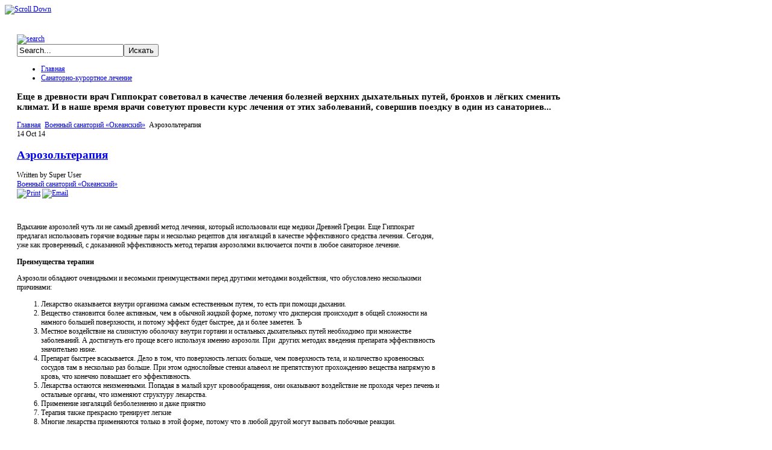

--- FILE ---
content_type: text/html; charset=utf-8
request_url: http://sanatorrus.ru/voennyj-sanatorij-okeanskij/154-aerozolterapiya
body_size: 9949
content:
<!DOCTYPE html PUBLIC "-//W3C//DTD XHTML 1.0 Transitional//EN" "http://www.w3.org/TR/xhtml1/DTD/xhtml1-transitional.dtd">
<html xmlns="http://www.w3.org/1999/xhtml" xml:lang="en-gb" lang="en-gb">

<head>
  <base href="http://sanatorrus.ru/voennyj-sanatorij-okeanskij/154-aerozolterapiya" />
  <meta http-equiv="content-type" content="text/html; charset=utf-8" />
  <meta name="author" content="Super User" />
  <meta name="generator" content="Joomla! - Open Source Content Management" />
  <title>Аэрозольтерапия</title>
  <link href="/templates/jbhub/favicon.ico" rel="shortcut icon" type="image/vnd.microsoft.icon" />
  <link href="http://sanatorrus.ru/component/search/?Itemid=557&amp;catid=86&amp;id=154&amp;format=opensearch" rel="search" title="Search Санаторное лечение легочных заболеваний" type="application/opensearchdescription+xml" />
  <link rel="stylesheet" href="/media/system/css/modal.css" type="text/css" />
  <link rel="stylesheet" href="/templates/jbhub/css/k2.css" type="text/css" />
  <link rel="stylesheet" href="/modules/mod_microblog/css/microblog.css" type="text/css" />
  <style type="text/css">
#toTop {width:100px;z-index: 10;border: 1px solid #333; background:#121212; text-align:center; padding:5px; position:fixed; bottom:0px; right:0px; cursor:pointer; display:none; color:#fff;text-transform: lowercase; font-size: 0.7em;}
  </style>
  <script src="/media/system/js/mootools-core.js" type="text/javascript"></script>
  <script src="/media/system/js/core.js" type="text/javascript"></script>
  <script src="/media/system/js/mootools-more.js" type="text/javascript"></script>
  <script src="https://ajax.googleapis.com/ajax/libs/jquery/1/jquery.min.js" type="text/javascript"></script><script type='text/javascript'>jQuery.noConflict();</script>
  <script src="/media/plg_jblibrary/jquery/jquery.noconflict.js" type="text/javascript"></script>
  <script src="/media/system/js/modal.js" type="text/javascript"></script>
  
  <script src="/components/com_k2/js/k2.js" type="text/javascript"></script>
  <script src="/media/system/js/caption.js" type="text/javascript"></script>
  <script type="text/javascript">

		window.addEvent('domready', function() {

			SqueezeBox.initialize({});
			SqueezeBox.assign($$('a.modal'), {
				parse: 'rel'
			});
		});var K2SitePath = '/';window.addEvent('load', function() {
				new JCaption('img.caption');
			});var paneltype = 'opacity';
  </script>


<link rel="shortcut icon" href="/templates/jbhub/favicon.ico" />
 
	

	<link rel="stylesheet" href="/templates/system/css/system.css" type="text/css" />
	<link rel="stylesheet" href="/templates/system/css/general.css" type="text/css" />
	<link href="/templates/zengridframework/css/joomla.css" rel="stylesheet" type="text/css" media="screen" />
	<link href="/templates/zengridframework/css/template_css.css" rel="stylesheet" type="text/css" media="screen" />
		<link href="/templates/zengridframework/css/superfish.css" rel="stylesheet" type="text/css" media="screen" />
			<link href="/templates/zengridframework/css/fonts.css" rel="stylesheet" type="text/css" media="screen" />	

	
	
	<!-- Main ZGF theme file -->
	<link href="/templates/jbhub/css/theme.css" rel="stylesheet" type="text/css" media="screen" />
	
	<link href="/templates/jbhub/css/hiliteGreenGreen.css" rel="stylesheet" type="text/css" media="screen" /><link href="/templates/jbhub/css/k2.css" rel="stylesheet" type="text/css" media="screen" /><!--[if IE 7]>
<link href="/templates/jbhub/css/ie7.css" rel="stylesheet" type="text/css" media="screen" />
<![endif]-->

<!--[if IE 6]>
<link href="/templates/jbhub/css/ie6.css" rel="stylesheet" type="text/css" media="screen" />
<![endif]-->

<script type="text/JavaScript" src="/templates/zengridframework/js/menus/superfish.js"></script><script type="text/JavaScript" src="/templates/zengridframework/js/menus/jquery.hoverIntent.minified.js"></script><script type="text/JavaScript" src="/templates/jbhub/js/template.js"></script><script type="text/JavaScript" src="/templates/zengridframework/js/menus/accordionMenu.js"></script><script type="text/JavaScript" src="/templates/zengridframework/js/modal/hiddenpanel.js"></script><script type="text/JavaScript" src="/templates/zengridframework/js/effects/slide.js"></script><script type="text/javascript">
jQuery(document).ready(function(){
			
						jQuery(".moduletable-superfish ul,#nav ul")
			.supersubs({ 
            minWidth:    14,   // minimum width of sub-menus in em units 
            maxWidth:    17,   // maximum width of sub-menus in em units 
						disableHI:   true,  // set to true to disable hoverIntent detection
			 
            extraWidth:  1     // extra width can ensure lines don't sometimes turn over 
                               // due to slight rounding differences and font-family 
       		})
			.superfish({
				animation : {height:"show"},
				speed:       'normal',
				delay : 800			});	
			
							
});
</script>
<style type="text/css" media="screen">body {#f9f9f9} h1{} h2{} h3,.moduletable h3{} a{} a{} a:hover{} #tagline span{}</style></head>

<body class="------------------- Standard --------------------- " style="font-size: 78%" >
		<div id="fontHeadings" class="DroidSerif"> 		

<div class="fullWrap">
	<div id="toparea">
<!-- Nav Wrapper -->
<div class="outerWrapper navRow">
		<div id="scrollDiv">
				<a class="scroll" href="#scroll">
					<img src="/templates/jbhub/images/smallDownArrow.png" alt="Scroll Down" />
				</a>
		</div>
			<div class="container center" style="width:980px;">
					<div class="containerBG">
							<div class="innerContainer" style="width:940px;margin-left:20px">
								<div id="navWrapper">
																			
										

		<div id="logo" style="width:300px">

			<h1>
				<a href="http://sanatorrus.ru" >

					<img src="/images/logo.png" alt="" />
													
				</a>
			</h1>
				
					<div id="tagline">
				<span style="margin-left:0px;margin-top:0px;"></span>
			</div>
				</div> 
										<div id="navWrap" style="width:620px">
											<div id="nav" class="------------------- Standard ---------------------">
												
																										<!-- The tab on top -->	
															<div id="paneltab" class="tab">
																<a id="openPanel" rel="#panelInner" href="#">
																		<img src="/templates/jbhub/images/search.png" alt="search" />
																</a>
															</div>
													<!-- / top -->
													 

																										<div id="hiddenPanel" style="width: 300px">
															<div id="hiddenPanelInner">
																																	<div id="panel1">
																				<div class="moduletable">
			
						
			
						
			
			
						<div class="jbmoduleBody">
			<form action="/voennyj-sanatorij-okeanskij" method="post">
	<div class="search">
		<label for="mod-search-searchword"> </label><input name="searchword" id="mod-search-searchword" maxlength="20"  class="inputbox" type="text" size="20" value="Search..."  onblur="if (this.value=='') this.value='Search...';" onfocus="if (this.value=='Search...') this.value='';" /><input type="submit" value="Искать" class="button" onclick="this.form.searchword.focus();"/>	<input type="hidden" name="task" value="search" />
	<input type="hidden" name="option" value="com_search" />
	<input type="hidden" name="Itemid" value="557" />
	</div>
</form>
			</div>
						
			
		</div>
	
																	</div>
																 
															</div>
													</div>
													 
													<!-- Hidden Panel -->
													
													
																									
														<div class="moduletable">
			
						
			
						
			
			
						<div class="jbmoduleBody">
			
<ul class="menu">
<li class="item-521"><a href="/" >Главная</a></li><li class="item-553"><a href="/sanatorno-kurortnoe-lechenie-organov-dykhaniya" >Санаторно-курортное лечение</a></li></ul>
			</div>
						
			
		</div>
	
											
																								
											</div>	
										</div>
								</div>	
									</div>
							</div>
					</div>
</div>
<!-- Nav Wrapper --><!-- Banner Wrapper -->
<div class="outerWrapper bannerRow">
		<div class="container center" style="width:980px;">
				<div class="containerBG">
						<div class="innerContainer" style="width:940px;margin-left:20px">
																
								
								<div id="banner" style="width:100%">
												<div class="moduletable">
			
						
			
						
			
			
						<div class="jbmoduleBody">
			

<div class="custom"  >
	<h3>Еще в древности врач Гиппократ советовал в качестве лечения болезней верхних дыхательных путей, бронхов и лёгких сменить климат. И в наше время врачи советуют провести курс лечения от этих заболеваний, совершив поездку в один из санаториев...</h3></div>
			</div>
						
			
		</div>
	
								</div> 								
							
																
						</div>
				</div>
		</div>
</div>
<!-- Banner Wrapper -->
<!-- Closes the div for the dark colour at the top --> 
</div>


<!-- Second Row Grid -->
<div class="outerWrapper grid2Row empty">
		<div class="container center" style="width:980px;">
				<div class="containerBG">
						<div class="innerContainer" style="width:940px;margin-left:20px">
			</div>
	</div>
</div>
</div>
<!-- Second Row Grid -->

<div class="outerWrapper mainRow">
		<div class="container center" style="width:980px;">
				<div class="containerBG">
						<div class="innerContainer" style="width:940px;margin-left:20px">
										

								<div id="mainWrap" class="twoR">
							
																<!-- Breadcrumb -->
									<div id="breadcrumb">
													<div class="moduletable">
			
						
			
						
			
			
						<div class="jbmoduleBody">
			
<div class="breadcrumbs">
<a href="/" class="pathway">Главная</a> <img src="/templates/jbhub/images/system/arrow.png" alt=""  /> <a href="/voennyj-sanatorij-okeanskij" class="pathway">Военный санаторий «Океанский»</a> <img src="/templates/jbhub/images/system/arrow.png" alt=""  /> <span>Аэрозольтерапия</span></div>
			</div>
						
			
		</div>
	
									</div>
									<div class="clear"></div>
								<!-- End Breadcrumb -->
																
																
																
								
								<!-- Main Content -->
									<div id="midCol" style="width:700px;float:left;margin-right: 0px" class="twoR">
								
								
										<div class="clear"></div>
										

										
										
										<div id="mainContent"  class="twoR">
												
<div id="system-message-container">
</div>
												
<div id="jbArticle">

		
	<!-- JB Meta -->
	<div class="jbMeta">
		
				<!-- Published Date -->
        	<div class="jbCreatedate">
            		<span class="jbday">14</span>
					<span class="jbmonth">Oct</span>
					<span class="jbyear">14</span>
        		</div>
		
			<!-- Item Title -->
		<h2 class="contentheading">
								<a href="/voennyj-sanatorij-okeanskij/154-aerozolterapiya" class="contentpagetitle">
						Аэрозольтерапия</a>
						</h2>
		
		
		
	
		
		
					
								<!-- Author -->
					<span class="jbAuthor">
												
													Written by Super User											</span>
								
			<div class="jbAuthorDate">

									<div class="jbCatCat">

						
												<!-- Category -->
		                    <span class="jbCategories">
		                            		                            		                                    <a href="/voennyj-sanatorij-okeanskij">Военный санаторий «Океанский»</a>		                                    		                    </span>
		    								</div>
				    
								
											<div class="buttons">

														<!-- Print -->
			            					                           <a href="/voennyj-sanatorij-okeanskij/154-aerozolterapiya?tmpl=component&amp;print=1&amp;layout=default&amp;page=" title="Print" onclick="window.open(this.href,'win2','status=no,toolbar=no,scrollbars=yes,titlebar=no,menubar=no,resizable=yes,width=640,height=480,directories=no,location=no'); return false;" rel="nofollow"><img src="/templates/jbhub/images/system/printButton.png" alt="Print"  /></a>			            	
			            								<!-- Email -->
			                          <a href="/component/mailto/?tmpl=component&amp;template=jbhub&amp;link=db3ba627283cdd00edcafac4b827808fc4396d41" title="Email" onclick="window.open(this.href,'win2','width=400,height=350,menubar=yes,resizable=yes'); return false;"><img src="/templates/jbhub/images/system/emailButton.png" alt="Email"  /></a>			            	
							
													</div>
					

					
			</div>
				


		
		

		</div>

		
				<div class="jbIntroText">
					<!-- Introtext -->
				
<p> </p>
<p><img src="/images/62-131.jpg" border="0" alt="" align="left" />Вдыхание аэрозолей чуть ли не самый древний метод лечения, который использовали еще медики Древней Греции. Еще Гиппократ предлагал использовать горячие водяные пары и несколько рецептов для ингаляций в качестве эффективного средства лечения. Сегодня, уже как проверенный, с доказанной эффективность метод терапия аэрозолями включается почти в любое санаторное лечение.</p>
<p><strong>Преимущества терапии</strong></p>
<p>Аэрозоли обладают очевидными и весомыми преимуществами перед другими методами воздействия, что обусловлено несколькими причинами:</p>
<ol start="1">
<li>Лекарство оказывается внутри организма самым естественным путем, то есть при помощи дыхании.</li>
<li>Вещество становится более активным, чем в обычной жидкой форме, потому что дисперсия происходит в общей сложности на намного большей поверхности, и потому эффект будет быстрее, да и более заметен. Ъ</li>
<li>Местное воздействие на слизистую оболочку внутри гортани и остальных дыхательных путей необходимо при множестве заболеваний. А достигнуть его проще всего используя именно аэрозоли. При  других методах введения препарата эффективность значительно ниже.</li>
<li>Препарат быстрее всасывается. Дело в том, что поверхность легких больше, чем поверхность тела, и количество кровеносных сосудов там в несколько раз больше. При этом однослойные стенки альвеол не препятствуют прохождению вещества напрямую в кровь, что конечно повышает его эффективность.</li>
<li>Лекарства остаются неизменными. Попадая в малый круг кровообращения, они оказывают воздействие не проходя через печень и остальные органы, что изменяют структуру лекарства.</li>
<li>Применение ингаляций безболезненно и даже приятно</li>
<li>Терапия также прекрасно тренирует легкие</li>
<li>Многие лекарства применяются только в этой форме, потому что в любой другой могут вызвать побочные реакции.</li>
</ol>
<p><strong>Тонкости процедуры</strong></p>
<p>Ингаляция может быть и индивидуальной, и групповой, что делает ее одним из самых приятных вариантов лечения. Такую терапию проводят даже детям, причем и с самого раннего возраста. Обычно процедуры назначаются каждый день или через день, а их длительность не превышает четверти часа. Курс лечения не менее пяти и не более двадцати процедур, может быть повторен не ранее чем через 14 суток. Применяется при заболеваниях дыхательных путей, в том числе и туберкулезе, при вирусных заболеваниях носовых пазух или уха, гипертензии, трофических язвах, при некоторых видах болезней кожи.</p>
<p>Противопоказания: астма, если приступы часты, пневмоторакс, легочно-сердечная недостаточность, кровотечение в легком, атеросклероз если он сильно выражен, эпилепсия, расстройства вестибулярного аппарата, аллергии и непереносимости отдельных препаратов.</p>		</div>
					
		</div>

				

										<div class="clear"></div>
										
										
										
																				
										</div>
								
								
								<div class="clear"></div>
								
								</div>
								<!-- End Main Content -->
								
																
																<!-- Right Column -->
									<div id="rightCol">
									
											<div id="right" style="width:220px"  class="twoR sidebar">
												
																											
															<div class="moduletable">
			
						
			
						
			
			
						<div class="jbmoduleBody">
			
<ul class="menu">
<li class="item-555"><a href="/sanatorij-podmoskove" >Санаторий «Подмосковье»</a></li><li class="item-556"><a href="/sanatorij-pushkino" >Санаторий «Пушкино»</a></li><li class="item-557 current active"><a href="/voennyj-sanatorij-okeanskij" >Военный санаторий «Океанский»</a></li><li class="item-558"><a href="/sanatorij-sosnovaya-roshcha" >Санаторий &quot;Сосновая роща&quot;</a></li><li class="item-559"><a href="/sanatorij-elton" >Санаторий «Эльтон»</a></li><li class="item-560"><a href="/sanatorij-belokurikhi-rossiya" >Санаторий Белокурихи «Россия»</a></li><li class="item-564"><a href="/sanatorii" >Санатории</a></li></ul>
			</div>
						
			
		</div>
			<div class="moduletable">
			
						<div class="moduleTitle">
				<h3><span>Партнерам</span></h3>
			</div>
						
			
						
			
			
						<div class="jbmoduleBody">
			<!--HTML goes here-->			</div>
						
			
		</div>
	
											</div>
									</div>
								<!-- End Right Column -->
																
																</div>
						</div>
				</div>
		</div>
</div>

<!-- Bottom Row Grid -->
<div class="outerWrapper bottomRow">
	<div id="bottomBevel"></div>
		<div class="container center" style="width:980px;">
			<div class="containerBG">
				<div class="innerContainer" style="width:940px;margin-left:20px">						
					<div class="bottomWrap">
						<div id="bottom">
										
										
																								<div id="bottom1" style="width:220px;margin-right: 20px">
																	<div class="moduletable">
			
						<div class="moduleTitle">
				<h3><span>Лечение органов дыхания</span></h3>
			</div>
						
			
						
			
			
						<div class="jbmoduleBody">
			<div class="mbContainer" >
	<div class="mbRow">
	<div class="mb1 mbWrap3 mbWrap last" style="width:30%;margin-right:3%;margin-bottom: 5px">
		<div class="item1">
			<div class="mbitemCols">
										<div class="mbColImage">
								<a href='/sanatorno-kurortnoe-lechenie-organov-dykhaniya'>
										<img src="/media/plg_jblibrary/imagecache/749bc2127fddb0b035eee173abd36172.jpg" width="200px" height="100px" alt="Санаторно-курортное лечение органов дыхания"  class="mbImage fade trigger"  style="height:100px"/>
											
								</a>
				</div>
											
																			
						</div>
			
							</div>
</div>
	</div>
	<div class="mbClear"></div>
</div>
 
<script type="text/javascript">
<!--//--><![CDATA[//><!-- 

jQuery(document).ready(function(){
	jQuery('img.fade').fadeTo('slow', 1.0); // This sets the opacity of the thumbs to fade down to 60% when the page loads
	jQuery('img.fade').hover(function(){
	jQuery(this).fadeTo('slow', 0.6); // This should set the opacity to 100% on hover
		},function(){
			jQuery(this).fadeTo('slow', 1.0); // This should set the opacity back to 60% on mouseout
		});
});
 //--><!]]> 
</script>
<div class="mbClear"></div>
			</div>
						
			
		</div>
	
													</div>
																																			<div id="bottom2" style="width:220px;margin-right: 20px">
																	<div class="moduletable">
			
						<div class="moduleTitle">
				<h3><span>Последние статьи</span></h3>
			</div>
						
			
						
			
			
						<div class="jbmoduleBody">
			<ul class="latestnews">
	<li>
		<a href="/voennyj-sanatorij-okeanskij/90-sanatorii/246-rebernyj-khondrit">
			Реберный хондрит </a>
	</li>
	<li>
		<a href="/voennyj-sanatorij-okeanskij/90-sanatorii/245-chto-takoe-takhikardiya">
			Что такое тахикардия?</a>
	</li>
	<li>
		<a href="/voennyj-sanatorij-okeanskij/90-sanatorii/244-bolezni-kopchika-i-ikh-lechenie">
			Болезни копчика и их лечение </a>
	</li>
	<li>
		<a href="/voennyj-sanatorij-okeanskij/90-sanatorii/243-lordoz-poyasnitsy">
			Лордоз поясницы </a>
	</li>
	<li>
		<a href="/voennyj-sanatorij-okeanskij/90-sanatorii/242-priznaki-bolezni-bekhtereva">
			Признаки болезни Бехтерева </a>
	</li>
</ul>
			</div>
						
			
		</div>
	
													</div>
																																			<div id="bottom3" style="width:220px;margin-right: 20px">
																	<div class="moduletable">
			
						<div class="moduleTitle">
				<h3><span>Самое популярное</span></h3>
			</div>
						
			
						
			
			
						<div class="jbmoduleBody">
			<ul class="mostread">
	<li>
		<a href="/sanatorij-sosnovaya-roshcha/183-lechenie-i-profilaktika-legochnykh-zabolevanij-v-sanatoriyakh">
			Лечение и профилактика легочных заболеваний в санаториях</a>
	</li>
	<li>
		<a href="/sanatorno-kurortnoe-lechenie-organov-dykhaniya">
			Санаторно-курортное лечение органов дыхания</a>
	</li>
	<li>
		<a href="/voennyj-sanatorij-okeanskij/90-sanatorii/186-lechenie-i-otdykh-v-sol-iletske">
			Лечение и отдых в Соль-Илецке</a>
	</li>
	<li>
		<a href="/sanatorij-sosnovaya-roshcha/175-landshaftoterapiya-lechenie-krasotami-pejzazhej">
			Ландшафтотерапия – лечение красотами пейзажей</a>
	</li>
	<li>
		<a href="/voennyj-sanatorij-okeanskij/111-gryazelechenie">
			Грязелечение</a>
	</li>
</ul>
			</div>
						
			
		</div>
	
													</div>
																																														<div id="bottom5" style="width:px;margin-right: 20px">
																	<div class="moduletable">
			
						<div class="moduleTitle">
				<h3><span>Статистика</span></h3>
			</div>
						
			
						
			
			
						<div class="jbmoduleBody">
			<!--LiveInternet counter--><script type="text/javascript"><!--
document.write("<a href='http://www.liveinternet.ru/click' "+
"target=_blank><img src='//counter.yadro.ru/hit?t16.3;r"+
escape(document.referrer)+((typeof(screen)=="undefined")?"":
";s"+screen.width+"*"+screen.height+"*"+(screen.colorDepth?
screen.colorDepth:screen.pixelDepth))+";u"+escape(document.URL)+
";"+Math.random()+
"' alt='' title='LiveInternet: показано число просмотров за 24"+
" часа, посетителей за 24 часа и за сегодня' "+
"border='0' width='88' height='31'><\/a>")
//--></script><!--/LiveInternet-->			</div>
						
			
		</div>
			<div class="moduletable">
			
						
			
						
			
			
						<div class="jbmoduleBody">
			
<ul class="menu">
<li class="item-563"><a href="/sitemap-html" >Карта сайта</a></li></ul>
			</div>
						
			
		</div>
	
													</div>
																				
																						
						</div>
					</div>
				</div>
			</div>
		</div>
	</div>
</div>
<!-- Bottom Row Grid -->


	
<div class="outerWrapper footerRow">
		<div class="container center" style="width:980px;">
				<div class="containerBG">
						<div class="innerContainer" style="width:940px;margin-left:20px">
								<div id="scroll" class="bottom"></div>
								<div id="footer">
									<div id="footerLeft" class="grid_three">
												<div class="moduletable">
			
						
			
						
			
			
						<div class="jbmoduleBody">
			

<div class="custom"  >
	<p>© <a href="http://sanatorrus.ru/">Санаторное лечение легочных заболеваний.</a> Замечания и пожелания к сайту направлять на 
 <script type='text/javascript'>
 <!--
 var prefix = '&#109;a' + 'i&#108;' + '&#116;o';
 var path = 'hr' + 'ef' + '=';
 var addy31023 = '&#97;dm&#105;n' + '&#64;';
 addy31023 = addy31023 + 's&#97;n&#97;t&#111;rr&#117;s' + '&#46;' + 'r&#117;';
 document.write('<a ' + path + '\'' + prefix + ':' + addy31023 + '\'>');
 document.write(addy31023);
 document.write('<\/a>');
 //-->\n </script><script type='text/javascript'>
 <!--
 document.write('<span style=\'display: none;\'>');
 //-->
 </script>This email address is being protected from spambots. You need JavaScript enabled to view it.
 <script type='text/javascript'>
 <!--
 document.write('</');
 document.write('span>');
 //-->
 </script><a href="mailto:
 <script type='text/javascript'>
 <!--
 var prefix = '&#109;a' + 'i&#108;' + '&#116;o';
 var path = 'hr' + 'ef' + '=';
 var addy96005 = '&#97;dm&#105;n' + '&#64;';
 addy96005 = addy96005 + 's&#97;n&#97;t&#111;rr&#117;s' + '&#46;' + 'r&#117;';
 document.write('<a ' + path + '\'' + prefix + ':' + addy96005 + '\'>');
 document.write(addy96005);
 document.write('<\/a>');
 //-->\n </script><script type='text/javascript'>
 <!--
 document.write('<span style=\'display: none;\'>');
 //-->
 </script>This email address is being protected from spambots. You need JavaScript enabled to view it.
 <script type='text/javascript'>
 <!--
 document.write('</');
 document.write('span>');
 //-->
 </script>"></a></p></div>
			</div>
						
			
		</div>
	
									</div>
							<table align="center" width="100%"><tr><td><div id="rzgn"></div></td>
<td><div id="rzgn"></div></td>
<td><div id="rzgn"></div></td>
<td><div id="rzgn"></div></td>
</tr></table>		
								<!-- Copyright -->				
								<div id="footerRight">
									
																	</div>			
						</div>
				</div>
		</div>
</div>
<!-- bottomWrapper -->

<script>
  (function(i,s,o,g,r,a,m){i['GoogleAnalyticsObject']=r;i[r]=i[r]||function(){
  (i[r].q=i[r].q||[]).push(arguments)},i[r].l=1*new Date();a=s.createElement(o),
  m=s.getElementsByTagName(o)[0];a.async=1;a.src=g;m.parentNode.insertBefore(a,m)
  })(window,document,'script','//www.google-analytics.com/analytics.js','ga');

  ga('create', 'UA-43266276-1', 'sanatorrus.ru');
  ga('send', 'pageview');

</script>
			

 <!-- OuterWrapper -->
	<!-- Full Wrap -->	</div>	<!-- Full Wrap -->	

<div class="clear"></div>

<script type="text/javascript">
	WebFontConfig = { 
        google: { families: [ 'Droid Serif' ] }
      };
	(function() {
	        var wf = document.createElement('script');
	        wf.src = ('https:' == document.location.protocol ? 'https' : 'http') +
	            '://ajax.googleapis.com/ajax/libs/webfont/1/webfont.js';
	        wf.type = 'text/javascript';
	        wf.async = 'true';
	        var s = document.getElementsByTagName('script')[0];
	        s.parentNode.insertBefore(wf, s);
	      })();
	
</script>

			<script type="text/javascript">
			jQuery(document).ready(function(){
				jQuery(function () {
				var scrollDiv = document.createElement("div");
				jQuery(scrollDiv).attr("id", "toTop").html("^ Back to Top").appendTo("body");    
				jQuery(window).scroll(function () {
						if (jQuery(this).scrollTop() != 0) {
							jQuery("#toTop").fadeIn();
						} else {
							jQuery("#toTop").fadeOut();
						}
					});
					jQuery("#toTop").click(function () {
						jQuery("body,html").animate({
							scrollTop: 0
						},
						800);
					});
				});
			});
			</script>
			</body>
</html>
   

--- FILE ---
content_type: text/plain
request_url: https://www.google-analytics.com/j/collect?v=1&_v=j102&a=468895500&t=pageview&_s=1&dl=http%3A%2F%2Fsanatorrus.ru%2Fvoennyj-sanatorij-okeanskij%2F154-aerozolterapiya&ul=en-us%40posix&dt=%D0%90%D1%8D%D1%80%D0%BE%D0%B7%D0%BE%D0%BB%D1%8C%D1%82%D0%B5%D1%80%D0%B0%D0%BF%D0%B8%D1%8F&sr=1280x720&vp=1280x720&_u=IEBAAAABAAAAACAAI~&jid=1753523621&gjid=1206270313&cid=908645146.1769090558&tid=UA-43266276-1&_gid=736126195.1769090558&_r=1&_slc=1&z=334064517
body_size: -284
content:
2,cG-KBP0940DZM